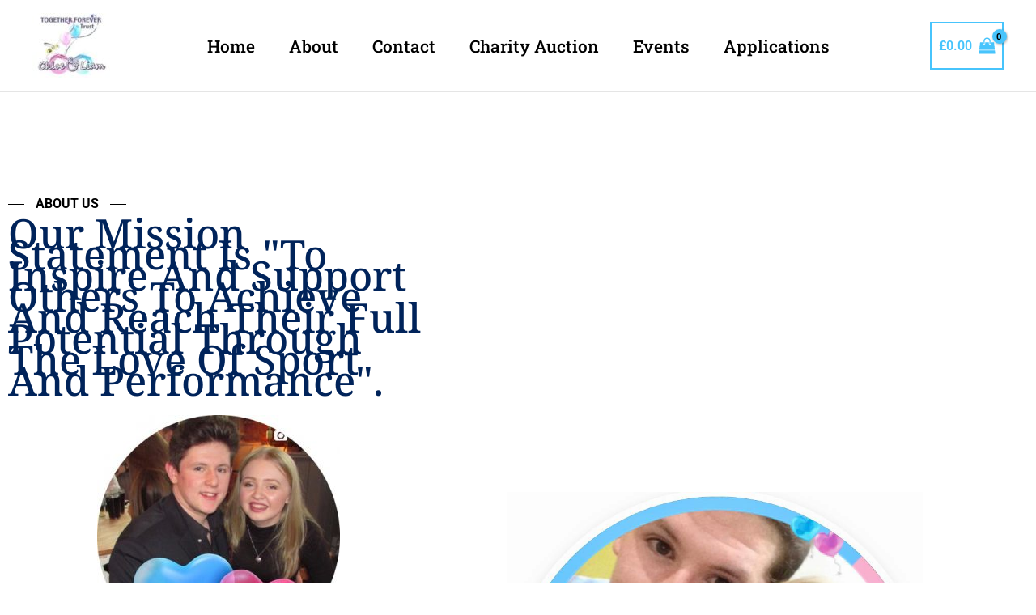

--- FILE ---
content_type: text/css
request_url: https://togetherforevertrust.com/wp-content/uploads/elementor/css/post-204.css?ver=1769711036
body_size: 710
content:
.elementor-kit-204{--e-global-color-primary:#000000;--e-global-color-secondary:#00235A;--e-global-color-text:#555B56;--e-global-color-accent:#000000;--e-global-color-33b7e09:#222222;--e-global-color-561e77b:#FFFFFF;--e-global-color-59c9436:#FFB902;--e-global-color-ad090ae:#C7C7C7;--e-global-color-0b9f46f:#F6F6F6;--e-global-color-4276176:#03BB8E;--e-global-color-bce96de:#1DACF4;--e-global-color-d630a36:#143467;--e-global-color-9575932:#F3764D;--e-global-color-bb289a5:#FDE8E1;--e-global-typography-primary-font-family:"Roboto Slab";--e-global-typography-primary-font-size:32px;--e-global-typography-primary-font-weight:500;--e-global-typography-primary-text-transform:capitalize;--e-global-typography-secondary-font-family:"Noto Serif";--e-global-typography-secondary-font-size:50px;--e-global-typography-secondary-font-weight:500;--e-global-typography-secondary-text-transform:capitalize;--e-global-typography-text-font-family:"Roboto";--e-global-typography-text-font-size:16px;--e-global-typography-text-font-weight:400;--e-global-typography-accent-font-family:"Roboto";--e-global-typography-accent-font-size:16px;--e-global-typography-accent-font-weight:700;--e-global-typography-0271acd-font-family:"Noto Serif";--e-global-typography-0271acd-font-size:25px;--e-global-typography-0271acd-font-weight:700;--e-global-typography-0271acd-text-transform:capitalize;--e-global-typography-6cd809e-font-family:"Noto Serif";--e-global-typography-6cd809e-font-size:18px;--e-global-typography-6cd809e-font-weight:700;--e-global-typography-6cd809e-text-transform:capitalize;--e-global-typography-1ba4a28-font-family:"Roboto";--e-global-typography-1ba4a28-font-size:20px;--e-global-typography-1ba4a28-font-weight:400;--e-global-typography-b60e9d1-font-family:"Roboto";--e-global-typography-b60e9d1-font-size:16px;--e-global-typography-b60e9d1-font-weight:500;--e-global-typography-ccddc18-font-family:"Noto Serif";--e-global-typography-ccddc18-font-size:32px;--e-global-typography-ccddc18-font-weight:700;--e-global-typography-cb16d7a-font-family:"Roboto";--e-global-typography-cb16d7a-font-size:16px;--e-global-typography-cb16d7a-font-weight:700;--e-global-typography-cb16d7a-text-transform:uppercase;--e-global-typography-47fc3c8-font-family:"Roboto";--e-global-typography-47fc3c8-font-size:10px;--e-global-typography-47fc3c8-font-weight:500;--e-global-typography-47fc3c8-text-transform:uppercase;--e-global-typography-590092d-font-family:"Noto Serif";--e-global-typography-590092d-font-size:13px;--e-global-typography-590092d-font-weight:700;--e-global-typography-590092d-text-transform:uppercase;--e-global-typography-6d1f9ee-font-family:"Noto Serif";--e-global-typography-6d1f9ee-font-size:20px;--e-global-typography-6d1f9ee-font-weight:700;--e-global-typography-6d1f9ee-text-transform:capitalize;--e-global-typography-2246275-font-family:"Noto Serif";--e-global-typography-2246275-font-size:16px;--e-global-typography-2246275-font-weight:700;--e-global-typography-2246275-text-transform:none;color:var( --e-global-color-text );font-family:var( --e-global-typography-text-font-family ), Sans-serif;font-size:var( --e-global-typography-text-font-size );font-weight:var( --e-global-typography-text-font-weight );}.elementor-kit-204 button,.elementor-kit-204 input[type="button"],.elementor-kit-204 input[type="submit"],.elementor-kit-204 .elementor-button{background-color:#47C4FC;font-family:var( --e-global-typography-accent-font-family ), Sans-serif;font-size:var( --e-global-typography-accent-font-size );font-weight:var( --e-global-typography-accent-font-weight );color:var( --e-global-color-561e77b );border-radius:100px 100px 100px 100px;padding:20px 40px 20px 40px;}.elementor-kit-204 button:hover,.elementor-kit-204 button:focus,.elementor-kit-204 input[type="button"]:hover,.elementor-kit-204 input[type="button"]:focus,.elementor-kit-204 input[type="submit"]:hover,.elementor-kit-204 input[type="submit"]:focus,.elementor-kit-204 .elementor-button:hover,.elementor-kit-204 .elementor-button:focus{background-color:var( --e-global-color-59c9436 );color:var( --e-global-color-561e77b );}.elementor-kit-204 e-page-transition{background-color:#FFBC7D;}.elementor-kit-204 a{color:var( --e-global-color-primary );}.elementor-kit-204 a:hover{color:var( --e-global-color-59c9436 );}.elementor-kit-204 h1{color:#000000;font-family:"Noto Serif", Sans-serif;font-size:85px;font-weight:700;text-transform:capitalize;}.elementor-kit-204 h2{color:#000000;font-family:"Roboto Slab", Sans-serif;font-size:24px;font-weight:500;text-transform:capitalize;}.elementor-kit-204 h3{color:var( --e-global-color-secondary );font-family:"Noto Serif", Sans-serif;font-size:50px;font-weight:700;text-transform:capitalize;}.elementor-kit-204 h4{color:var( --e-global-color-561e77b );font-family:"Noto Serif", Sans-serif;font-size:38px;font-weight:700;text-transform:capitalize;}.elementor-kit-204 h5{color:var( --e-global-color-secondary );font-family:"Noto Serif", Sans-serif;font-size:35px;font-weight:700;text-transform:capitalize;}.elementor-kit-204 h6{color:var( --e-global-color-secondary );font-family:"Noto Serif", Sans-serif;font-size:25px;font-weight:700;text-transform:capitalize;}.elementor-kit-204 label{color:var( --e-global-color-secondary );font-family:"Roboto", Sans-serif;font-size:16px;font-weight:400;}.elementor-section.elementor-section-boxed > .elementor-container{max-width:1140px;}.e-con{--container-max-width:1140px;}.elementor-widget:not(:last-child){margin-block-end:20px;}.elementor-element{--widgets-spacing:20px 20px;--widgets-spacing-row:20px;--widgets-spacing-column:20px;}{}h1.entry-title{display:var(--page-title-display);}@media(max-width:1024px){.elementor-kit-204{--e-global-typography-primary-font-size:53px;--e-global-typography-secondary-font-size:38px;--e-global-typography-0271acd-font-size:22px;--e-global-typography-1ba4a28-font-size:18px;font-size:var( --e-global-typography-text-font-size );}.elementor-kit-204 h4{font-size:31px;}.elementor-kit-204 button,.elementor-kit-204 input[type="button"],.elementor-kit-204 input[type="submit"],.elementor-kit-204 .elementor-button{font-size:var( --e-global-typography-accent-font-size );padding:20px 28px 20px 28px;}.elementor-section.elementor-section-boxed > .elementor-container{max-width:1024px;}.e-con{--container-max-width:1024px;}}@media(max-width:767px){.elementor-kit-204{--e-global-typography-primary-font-size:40px;--e-global-typography-secondary-font-size:30px;--e-global-typography-text-font-size:14px;--e-global-typography-accent-font-size:14px;--e-global-typography-0271acd-font-size:20px;--e-global-typography-6cd809e-font-size:16px;--e-global-typography-1ba4a28-font-size:16px;--e-global-typography-ccddc18-font-size:26px;--e-global-typography-cb16d7a-font-size:14px;--e-global-typography-6d1f9ee-font-size:18px;--e-global-typography-2246275-font-size:16px;font-size:var( --e-global-typography-text-font-size );}.elementor-kit-204 h4{font-size:24px;}.elementor-kit-204 button,.elementor-kit-204 input[type="button"],.elementor-kit-204 input[type="submit"],.elementor-kit-204 .elementor-button{font-size:var( --e-global-typography-accent-font-size );}.elementor-kit-204 label{font-size:14px;}.elementor-section.elementor-section-boxed > .elementor-container{max-width:767px;}.e-con{--container-max-width:767px;}}

--- FILE ---
content_type: text/css
request_url: https://togetherforevertrust.com/wp-content/uploads/elementor/css/post-112.css?ver=1769716306
body_size: 433
content:
.elementor-112 .elementor-element.elementor-element-76e3ac17{padding:114px 0px 140px 0px;}.elementor-112 .elementor-element.elementor-element-232a4ccd > .elementor-element-populated{margin:0px 30px 0px 0px;--e-column-margin-right:30px;--e-column-margin-left:0px;}.elementor-112 .elementor-element.elementor-element-40464bdc .elementskit-section-subtitle.elementskit-style-border::before{background-color:var( --e-global-color-primary );width:20px;margin:0px 10px 0px 0px;}.elementor-112 .elementor-element.elementor-element-40464bdc .elementskit-section-subtitle.elementskit-style-border::after{background-color:var( --e-global-color-primary );width:20px;margin:0px 0px 0px 10px;}.elementor-112 .elementor-element.elementor-element-40464bdc .elementskit-section-title-wraper .elementskit-section-title{color:var( --e-global-color-secondary );margin:10px 0px 10px 0px;font-family:var( --e-global-typography-secondary-font-family ), Sans-serif;font-size:var( --e-global-typography-secondary-font-size );font-weight:var( --e-global-typography-secondary-font-weight );text-transform:var( --e-global-typography-secondary-text-transform );}.elementor-112 .elementor-element.elementor-element-40464bdc .elementskit-section-title-wraper .elementskit-section-title:hover > span{color:#000000;}.elementor-112 .elementor-element.elementor-element-40464bdc .elementskit-section-title-wraper .elementskit-section-subtitle{color:var( --e-global-color-primary );font-family:var( --e-global-typography-cb16d7a-font-family ), Sans-serif;font-size:var( --e-global-typography-cb16d7a-font-size );font-weight:var( --e-global-typography-cb16d7a-font-weight );text-transform:var( --e-global-typography-cb16d7a-text-transform );}.elementor-112 .elementor-element.elementor-element-40464bdc .elementskit-section-subtitle.elementskit-style-border::before, .elementor-112 .elementor-element.elementor-element-40464bdc .elementskit-section-subtitle.elementskit-style-border::after{height:1px;transform:translateY(0px);-webkit-transform:translateY(0px);-ms-transform:translateY(0px);}.elementor-112 .elementor-element.elementor-element-7aad2d9c{text-align:center;font-family:var( --e-global-typography-text-font-family ), Sans-serif;font-size:var( --e-global-typography-text-font-size );font-weight:var( --e-global-typography-text-font-weight );color:var( --e-global-color-text );}.elementor-112 .elementor-element.elementor-element-25e6bd9e .elementor-button{background-color:var( --e-global-color-bce96de );}.elementor-112 .elementor-element.elementor-element-25e6bd9e > .elementor-widget-container{padding:10px 0px 0px 0px;}.elementor-112 .elementor-element.elementor-element-25e6bd9e .elementor-button-content-wrapper{flex-direction:row-reverse;}.elementor-112 .elementor-element.elementor-element-25e6bd9e .elementor-button .elementor-button-content-wrapper{gap:10px;}.elementor-112 .elementor-element.elementor-element-c6176aa:not(.elementor-motion-effects-element-type-background) > .elementor-widget-wrap, .elementor-112 .elementor-element.elementor-element-c6176aa > .elementor-widget-wrap > .elementor-motion-effects-container > .elementor-motion-effects-layer{background-image:url("https://togetherforevertrust.com/wp-content/uploads/2021/07/188785733_1002598827150843_2912611418984711866_n.jpg");background-position:100% 40%;background-repeat:no-repeat;background-size:90% auto;}.elementor-112 .elementor-element.elementor-element-c6176aa > .elementor-element-populated{transition:background 0.3s, border 0.3s, border-radius 0.3s, box-shadow 0.3s;}.elementor-112 .elementor-element.elementor-element-c6176aa > .elementor-element-populated > .elementor-background-overlay{transition:background 0.3s, border-radius 0.3s, opacity 0.3s;}@media(max-width:1024px){.elementor-112 .elementor-element.elementor-element-76e3ac17{padding:100px 10px 100px 10px;}.elementor-112 .elementor-element.elementor-element-232a4ccd > .elementor-element-populated{margin:0px 0px 0px 0px;--e-column-margin-right:0px;--e-column-margin-left:0px;}.elementor-112 .elementor-element.elementor-element-40464bdc .elementskit-section-title-wraper .elementskit-section-title{font-size:var( --e-global-typography-secondary-font-size );}.elementor-112 .elementor-element.elementor-element-40464bdc .elementskit-section-title-wraper .elementskit-section-subtitle{font-size:var( --e-global-typography-cb16d7a-font-size );}.elementor-112 .elementor-element.elementor-element-7aad2d9c{font-size:var( --e-global-typography-text-font-size );}.elementor-112 .elementor-element.elementor-element-c6176aa:not(.elementor-motion-effects-element-type-background) > .elementor-widget-wrap, .elementor-112 .elementor-element.elementor-element-c6176aa > .elementor-widget-wrap > .elementor-motion-effects-container > .elementor-motion-effects-layer{background-position:100% 9%;}}@media(max-width:767px){.elementor-112 .elementor-element.elementor-element-76e3ac17{padding:60px 10px 60px 10px;}.elementor-112 .elementor-element.elementor-element-40464bdc .elementskit-section-title-wraper .elementskit-section-title{margin:0px 0px 0px 0px;font-size:var( --e-global-typography-secondary-font-size );}.elementor-112 .elementor-element.elementor-element-40464bdc .elementskit-section-title-wraper .elementskit-section-subtitle{font-size:var( --e-global-typography-cb16d7a-font-size );}.elementor-112 .elementor-element.elementor-element-7aad2d9c{text-align:center;font-size:var( --e-global-typography-text-font-size );}.elementor-112 .elementor-element.elementor-element-25e6bd9e > .elementor-widget-container{padding:20px 0px 0px 0px;}.elementor-112 .elementor-element.elementor-element-c6176aa:not(.elementor-motion-effects-element-type-background) > .elementor-widget-wrap, .elementor-112 .elementor-element.elementor-element-c6176aa > .elementor-widget-wrap > .elementor-motion-effects-container > .elementor-motion-effects-layer{background-position:100% 100%;}.elementor-112 .elementor-element.elementor-element-c6176aa > .elementor-element-populated{margin:60px 0px 0px 0px;--e-column-margin-right:0px;--e-column-margin-left:0px;padding:0px 0px 15px 0px;}}